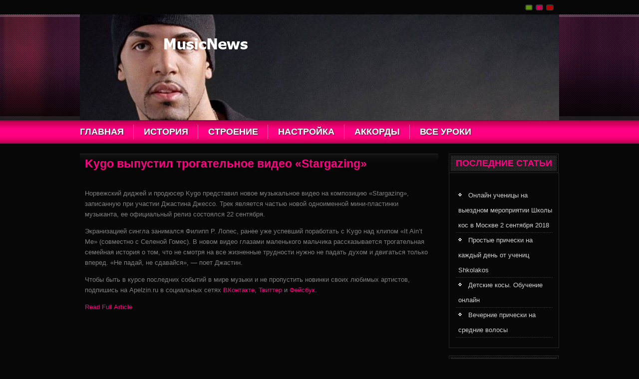

--- FILE ---
content_type: text/html; charset=utf-8
request_url: http://www.go2relax.ru/nowosti/3629-2017-09-28-19-56-10
body_size: 11886
content:
<!DOCTYPE html PUBLIC "-//W3C//DTD XHTML 1.0 Transitional//EN" "http://www.w3.org/TR/xhtml1/DTD/xhtml1-transitional.dtd">
<html xmlns="http://www.w3.org/1999/xhtml" xml:lang="ru-ru" lang="ru-ru">
<head>
<meta name="yandex-verification" content="b3214b4d62c2f6f7" />
  <base href="http://www.go2relax.ru/nowosti/3629-2017-09-28-19-56-10" />
  <meta http-equiv="content-type" content="text/html; charset=utf-8" />
  <meta name="robots" content="index, follow" />
  <meta name="keywords" content="" />
  <meta name="title" content="Kygo выпустил трогательное видео «Stargazing»" />
  <meta name="author" content="Administrator" />
  <meta name="description" content="" />
  <meta name="generator" content="Joomla! 1.5 - Open Source Content Management" />
  <title>Kygo выпустил трогательное видео «Stargazing»</title>
  <link href="/templates/zt_eleo/favicon.ico" rel="shortcut icon" type="image/x-icon" />
  <link rel="stylesheet" href="http://www.go2relax.ru/templates/zt_eleo/zt_menus/zt_splitmenu/zt.splitmenu.css" type="text/css" />
  <link rel="stylesheet" href="http://www.go2relax.ru/templates/system/css/system.css" type="text/css" />
  <link rel="stylesheet" href="http://www.go2relax.ru/templates/system/css/general.css" type="text/css" />
  <link rel="stylesheet" href="http://www.go2relax.ru/templates/zt_eleo/css/default.css" type="text/css" />
  <link rel="stylesheet" href="http://www.go2relax.ru/templates/zt_eleo/css/template.css" type="text/css" />
  <link rel="stylesheet" href="http://www.go2relax.ru/templates/zt_eleo/css/typo.css" type="text/css" />
  <script type="text/javascript" src="/media/system/js/mootools.js"></script>
  <script type="text/javascript" src="http://www.go2relax.ru/templates/zt_eleo/zt_menus/zt_splitmenu/zt.splitmenu.js"></script>
  <script type="text/javascript" src="http://www.go2relax.ru/templates/zt_eleo/js/zt.script.js"></script>

		<link rel="stylesheet" href="http://www.go2relax.ru/templates/zt_eleo/css/modules.css" type="text/css" />
	<link rel="stylesheet" href="http://www.go2relax.ru/templates/zt_eleo/css/css3.php?url=http://www.go2relax.ru/templates/zt_eleo/" type="text/css" />
	<script type="text/javascript">
		var baseurl = "http://www.go2relax.ru/";
		var ztpathcolor = 'http://www.go2relax.ru/templates/zt_eleo/css/colors/';
		var tmplurl = 'http://www.go2relax.ru/templates/zt_eleo/';
		var CurrentFontSize = parseInt('4');
	</script>
	<link href="http://www.go2relax.ru/templates/zt_eleo//css/colors/pink.css" rel="stylesheet" type="text/css" />
	<!--[if lte IE 6]>
	<link rel="stylesheet" href="http://www.go2relax.ru/templates/zt_eleo/css/ie6.css" type="text/css" />
	<script type="text/javascript" src="http://www.go2relax.ru/templates/zt_eleo/js/ie_png.js"></script>
	<script type="text/javascript">
	window.addEvent ('load', function() {
	   ie_png.fix('.png');
	});
	</script>
	<![endif]-->
	<!--[if lte IE 7]>
	<link rel="stylesheet" href="http://www.go2relax.ru/templates/zt_eleo/css/ie7.css" type="text/css" />
	<![endif]-->
</head>
<body id="bd" class="fs4   ltr">
<div id="zt-wrapper">
	<div id="zt-wrapper-inner">
		<!--Header-->
		<div id="zt-header">
			<div id="zt-header-top">				
				<div class="zt-wrapper">
											<div id="zt-menu-top" class="left">	
							 
 
						</div>
										
											<div id="zt-tool"  class="right">
	<img id="ztcolor1" src="http://www.go2relax.ru/templates/zt_eleo//images/color_1.png" alt="Default" title="Default" />
	<img id="ztcolor2" src="http://www.go2relax.ru/templates/zt_eleo//images/color_2.png" alt="Pink" title="Pink" />
	<img id="ztcolor3" src="http://www.go2relax.ru/templates/zt_eleo//images/color_3.png" alt="Red" title="Red" /></div>
														</div>
			</div>	
			<div id="zt-header-banner">				
				<div class="zt-wrapper">
					<div id="zt-header-banner-inner"  class="left">	
						<h1 id="zt-logo" class="left"><a class="png" href="http://www.go2relax.ru/" title="Go2Relax">
							<span>Go2Relax</span></a>
						</h1>
					</div>	
				</div>	
			</div>
			<div id="zt-mainmenu">				
				<div class="zt-wrapper">
					<div id="zt-mainmenu-inner-full" class="left">
												   <div class="menusys_split"><ul id="menusys_split"><li class="first-item "><a href="http://www.go2relax.ru/"  class=' item' id="menusys1" title="Главная"><span class="menusys_name">Главная</span></a></li><li class=" "><a href="/history"  class=' item' id="menusys5" title="История"><span class="menusys_name">История</span></a></li><li class=" "><a href="/str"  class=' item' id="menusys6" title="Строение"><span class="menusys_name">Строение</span></a></li><li class=" "><a href="/nsa"  class=' item' id="menusys7" title="Настройка"><span class="menusys_name">Настройка</span></a></li><li class=" "><a href="/akk"  class=' item' id="menusys8" title="Аккорды"><span class="menusys_name">Аккорды</span></a></li><li class="last-item"><a href="/all"  class=' item' id="menusys9" title="Все уроки"><span class="menusys_name">Все уроки</span></a></li></ul></div>											</div>
									</div>	
			</div>
						
		</div>	
		<!--#Header-->
		
		<!-- UserWapper1 -->
			
		<!-- #UserWapper1 -->
		
		<div id="zt-mainframe" class="clearfix  ">
			<div class="zt-wrapper">
				<div id="zt-mainframe-inner">
					<!-- CONTAINER -->
					<div id="zt-container" class="clearfix">
						<div id="zt-content">

							<div id="zt-content-inner"  class="zt-content-inner">
								<div id="zt-middle-inner">	
									<!--laster news-->
									
																																				<div id="zt-component" class="clearfix">
										
										
<div id="page">



<h2 class="contentheading">
		<a href="/nowosti/3629-2017-09-28-19-56-10" class="contentpagetitle">
		Kygo выпустил трогательное видео «Stargazing»</a>
	</h2>

<div class="page-inset">

<p class="buttonheading">
	</p>





<div class="postcontent" readability="11">&#13;
						<p><img class="aligncenter size-full wp-image-99164" data-src="http://www.apelzin.ru/wp-content/uploads/2017/09/kygo-from-the-back-sweater.jpg" alt="" width="960" height="640" srcset="http://www.apelzin.ru/wp-content/uploads/2017/09/kygo-from-the-back-sweater.jpg 960w, http://www.apelzin.ru/wp-content/uploads/2017/09/kygo-from-the-back-sweater-300x200.jpg 300w, http://www.apelzin.ru/wp-content/uploads/2017/09/kygo-from-the-back-sweater-635x423.jpg 635w" sizes="(max-width: 960px) 100vw, 960px"/></p>
<p>Норвежский диджей и продюсер Kygo представил новое музыкальное видео на композицию «Stargazing», записанную при участии Джастина Джессо. Трек является частью новой одноименной мини-пластинки музыканта, ее официальный релиз состоялся 22 сентября.</p>
<p/>
<p>Экранизацией сингла занимался Филипп Р. Лопес, ранее уже успевший поработать с Kygo над клипом «It Ain’t Me» (совместно с Селеной Гомес). В новом видео глазами маленького мальчика рассказывается трогательная семейная история о том, что не смотря на все жизненные трудности нужно не падать духом и двигаться только вперед. «Не падай, не сдавайся», — поет Джастин.</p>
					<p><noindex>Чтобы быть в курсе последних событий в мире музыки и не пропустить новинки своих любимых артистов, подпишись на Apelzin.ru в социальных сетях <a href="http://vk.com/apelzin" rel="nofollow">ВКонтакте</a>, <a href="http://www.twitter.com/apelzin" rel="nofollow">Твиттер</a> и <a href="http://www.facebook.com/apelzin" rel="nofollow">Фейсбук</a>.</noindex></p>&#13;
					</div><p><a href='http://www.apelzin.ru/news/kygo_stargazing.html' target='_blank'> Read Full Article</a></p>
</div>
</div>

									</div>
									<!-- UserWapper2 -->
										
									<!-- #UserWapper2 -->
									<!-- #Wapper News -->
																		<!-- #Wapper News -->
								</div>
							</div>
														<div id="zt-right">
								<div id="zt-right-inner">
								
																		
											<div class="moduletable">
			<div class="ztmodule">
									<h3 class="moduletitle"><span>Последние статьи</span></h3>
								<div class="modulecontent">
					<ul class="latestnews">
	<li><a href="/nowosti/3834-nlyn-uchnitsi-n-vizdnm-mpiyatii-shkli-k-v-kv-2-ntyabya-2018">Онлайн ученицы на выездном мероприятии Школы кос в Москве 2 сентября 2018</a></li>
	<li><a href="/nowosti/3828-pti-pichki-n-kzhdiy-dn-t-uchnits-shkolakos">Простые прически на каждый день от учениц Shkolakos</a></li>
	<li><a href="/nowosti/3829-dtki-ki-buchni-nlyn">Детские косы. Обучение онлайн</a></li>
	<li><a href="/nowosti/3830-vchni-pichki-n-dni-vli">Вечерние прически на средние волосы</a></li>
</ul>				</div>
			</div>
		</div>
			<div class="moduletable">
			<div class="ztmodule">
									<h3 class="moduletitle"><span>Новости</span></h3>
								<div class="modulecontent">
					<ul class="menu"><li id="current" class="active item4 first"><a href="/nowosti"><span>Новости</span></a></li><li class="item2"><a href="/zapadmuson"><span>Новости западной музыки</span></a></li><li class="item3 last"><a href="/russianmusic"><span>Новости отечественной музыки</span></a></li></ul>				</div>
			</div>
		</div>
	
								</div>
							</div>
													</div>
					</div>
					<!-- END CONTAINER -->	
				</div>
			</div>
		</div>
		
		<!-- UserWapper3 -->
			
		<!-- #UserWapper3 -->
		
		<!-- UserWapper4 -->
			
		<!-- #UserWapper4 -->
		
		<!-- footer -->
		<div id="zt-footer" class="clearfix">
			<div class="zt-wrapper">
				<div id="zt-footer-inner">
					<div id="zt-footer-left" class="left">	
											</div>
						
				</div>
			</div>	
		</div>		
		<!-- #footer -->
		
	</div>
</div>		

<script data-ad-client="ca-pub-9781127271512752" async src="https://pagead2.googlesyndication.com/pagead/js/adsbygoogle.js"></script>
</body>
</html><!-- Yandex.Metrika counter -->
<script type="text/javascript">
    (function (d, w, c) {
        (w[c] = w[c] || []).push(function() {
            try {
                w.yaCounter43558469 = new Ya.Metrika({
                    id:43558469,
                    clickmap:true,
                    trackLinks:true,
                    accurateTrackBounce:true
                });
            } catch(e) { }
        });

        var n = d.getElementsByTagName("script")[0],
            s = d.createElement("script"),
            f = function () { n.parentNode.insertBefore(s, n); };
        s.type = "text/javascript";
        s.async = true;
        s.src = "https://mc.yandex.ru/metrika/watch.js";

        if (w.opera == "[object Opera]") {
            d.addEventListener("DOMContentLoaded", f, false);
        } else { f(); }
    })(document, window, "yandex_metrika_callbacks");
</script>
<noscript><div><img src="https://mc.yandex.ru/watch/43558469" style="position:absolute; left:-9999px;" alt="" /></div></noscript>
<!-- /Yandex.Metrika counter -->

--- FILE ---
content_type: text/html; charset=utf-8
request_url: https://www.google.com/recaptcha/api2/aframe
body_size: 268
content:
<!DOCTYPE HTML><html><head><meta http-equiv="content-type" content="text/html; charset=UTF-8"></head><body><script nonce="TbU3ba1pk4Z0lNpMpDGEAQ">/** Anti-fraud and anti-abuse applications only. See google.com/recaptcha */ try{var clients={'sodar':'https://pagead2.googlesyndication.com/pagead/sodar?'};window.addEventListener("message",function(a){try{if(a.source===window.parent){var b=JSON.parse(a.data);var c=clients[b['id']];if(c){var d=document.createElement('img');d.src=c+b['params']+'&rc='+(localStorage.getItem("rc::a")?sessionStorage.getItem("rc::b"):"");window.document.body.appendChild(d);sessionStorage.setItem("rc::e",parseInt(sessionStorage.getItem("rc::e")||0)+1);localStorage.setItem("rc::h",'1768640571026');}}}catch(b){}});window.parent.postMessage("_grecaptcha_ready", "*");}catch(b){}</script></body></html>

--- FILE ---
content_type: text/css
request_url: http://www.go2relax.ru/templates/zt_eleo/css/default.css
body_size: 12584
content:
/*------------------------------------------------------------------------
* ZT Template 1.5
* ------------------------------------------------------------------------
* Copyright (c) 2008-2011 ZooTemplate. All Rights Reserved.
* @license - Copyrighted Commercial Software
* Author: ZooTemplate
* Websites:  http://www.zootemplate.com
-------------------------------------------------------------------------*/

/* COMMON STYLE
--------------------------------------------------------- */
html, body, form {
	margin: 0;
	padding: 0;
}
body {
	background: #FFFFFF;
	font-family: Arial, Tahoma, Helvetica, sans-serif;
	font-size: 100%;
	line-height: 18px;
}
body.contentpane {
	color: #000000;
	background: #FFFFFF;
	font-size: 100%;
	line-height: 1.3em;
	margin: 0;
	margin: 1em 2em;
	width: auto; /* Printable Page */
}
.contentpane .button {
	display: inline;
	height: 25px;
	padding: 0 10px;
}

/* Small text */
small, .small, .smalldark, .article-meta, .modifydate, .img_caption p, .site-slogan {
	font-size: 92%;
}
/*article image*/

.img_caption.left, .img_caption.right {
	margin-top: 3px;
	margin-right: 1em;
}

img.img_caption  {
	margin-right: 20px;
	float: left;
	border: 3px solid #c1c1c1;
	
}
div.img_caption {
	float: left;
	*margin: 0 5px 0 5px;
}
.img_caption p {
	background: url(../images/shadow-bg.gif) no-repeat right top;
	padding-top: 5px;
	margin-top: 0px;
}

img.caption {
	float: left;
	padding: 4px;
	margin-right:10px;
	background: #070707;
	border: solid 1px #282828;
}
img.personal 
{
	margin-right: 15px;
	float: leFt;
	background: #e9e9e9;
	padding: 3px;
	overflow: hidden;
}
a.img_hover img 
{
	margin-right: 15px;
	float: leFt;
	background: #e9e9e9;
	padding: 3px;
	overflow: hidden;
}
a.img_hover:hover img 
{
	padding: 3px;
	background: #a7a7a7;

}
img.browseProductImage {
	border: 1px solid #e9e9e9;
	padding: 3px;
}
a {
	outline: none;
	color: #74A714;
	text-decoration: none;
}
a:hover,
a:active,
a:focus {
	text-decoration: underline;
	background: none;
	color:#8CD700;
}
.shadow img {
	padding: 1px;
	border: 1px solid #CCCCCC;	
}

.shadow {
	float: left;
	margin-right: 10px;
	padding-bottom: 3px;
}

/* Heading */
h1 {font-size: 200%;}
h2 {font-size: 170%;}
h3 {font-size: 140%;}
h4 {font-size: 120%;}

p, pre, blockquote, ul, ol, h1, h2, h3, h4, h5, h6 {
	margin: 1em 0;
	padding: 0;
	
}
ul {
	list-style: none;
}
.tool-tip {
	background: #f3f3f3;
	border: 1px solid #b9b9b9;
	padding: 10px;
	border-radius: 5px;
	-moz-border-radius: 5px;
	-webkit-border-radius: 5px;
}
ul li {
	padding-left: 15px;
	background: url(../images/zt_eleo_arrow_news.png) no-repeat 2px 6px;
}

ul li a{
	color: #D2D2D2;
}


ul.list {
	margin: 0;
}
ul.list li {
	padding: 5px 0 5px 0;
	background: none;
	border-bottom: 1px solid #EAEAEA;
}
ul.list li a {
	color: #444;
	font-weight: bold;
}
ol li {
	margin-left: 21px;
}
th {
	font-weight: bold;
	padding: 8px;
	text-align: left;
}

fieldset {
	border: none;
	padding: 10px 0px !important;
}
fieldset a {
	font-weight: bold;
}
fieldset.input {
	padding: 0 15px;
	background: none;
}
legend {
	font-weight: bold;
}

td, th, div {
	font-size: 100%;
}

/* FORM
--------------------------------------------------------- */
form {
	margin: 0;
	padding: 0;
}

input, select, textarea, .inputbox, .button {
	font-family: Arial, Helvetica, sans-serif;
	font-size: 100%;
	border: 0px;
}
.inputbox {
	margin: 0 0 5px 0;
	padding: 5px 8px;
	color: #ffffff;
	font-weight:bold;
	background:#5A5A5A;
}
#zt-right .inputbox {
	width: 170px;
}
.button,
.button2:hover {
	margin: 3px;
	padding: 1px 5px 2px;
	height: 25px;
	color: #FFF;
	cursor: pointer;
	font-size: 100%;
	border: none;
	font-weight: bold;
	text-transform: uppercase;
	border: solid 1px #74a714;
	background:#74a714;
}
.button:hover,
.button2 {
	border: solid 1px #A8A8A8;
	background:#B8B8B8;
}
/* JOOMLA STYLE
--------------------------------------------------------- */
/* Article Layout */
.leading {
	width: 100%;
	padding-bottom: 10px;
	
}
.leading_separator {
	display: block;
	margin: 1px 0;
	height: 2px;
	overflow: hidden;
	width: 100%;
}
.article_column {
	float: left;
	margin: 0 !important;
	padding: 0 !important;
	overflow: hidden;
}
.article_separator {
	clear: both;
	margin: 0;
	display: none;
}
.row_separator {
	display: block;
	clear: both;
	height: 2px;
}
.article_row {
	margin-bottom: 10px;
	width: 100%;
	float: left;
	
}
.column1.cols1 {
	float: none;
}
.column2.cols2 {
	
}
.column3.cols3 {
	float: right;
}
.column4.cols4 {
	float: right;
}
.column5.cols5 {
	float: right;
}
.column1.cols2 .article_column_pad,
.column1.cols3 .article_column_pad,
.column2.cols3 .article_column_pad,
.column1.cols4 .article_column_pad,
.column2.cols4 .article_column_pad,
.column3.cols4 .article_column_pad,
.column1.cols5 .article_column_pad,
.column2.cols5 .article_column_pad,
.column3.cols5 .article_column_pad,
.column4.cols5 .article_column_pad {
}
.article_column_pad {
	
	padding: 5px ;
	overflow: hidden;
}
p.iteminfo {
	line-height: 1em;
	margin: 0;
	
}
.article_row p.iteminfo {
	line-height: 1em;
	margin: 0 -10px 5px;
	padding: 10px;
}
.articleinfo {
	margin: 0.5em 0;
}
/* Category Table layout */
.filter {
	float: left;
	margin: 0;
	padding: 0;
}
.display {
	float: right;
	margin: 10px 0 0;
	text-align: right;
}
/**/
table.category,
table.weblinks,
table.newsfeeds {
	border: 1px solid #383838;
	width: 100%;
	clear:both;
	font-size:1em;
	margin:20px 0;
}
table.category {
	border: 1px solid #cfcfcf;
	width: auto;
	margin:10px 0;
}
table.category td {
	padding: 4px 4px !important;
	background: #f4f6f1;
}
table.category td.last {
	padding: 0px 4px 0px 0px !important;
}
table.newsfeeds th, table.weblinks th, table.category th {
	color: #444;
	background: #dedede;
	padding: 8px 5px 8px 5px;
}
table.newsfeeds td, table.weblinks td, table.category td {
	padding:5px;
}
/* content tables */
.sectiontableheader {
	padding: 4px 8px;
	font-weight: bold;
}
.sectiontableheader a,
.sectiontableheader a:hover,
.sectiontableheader a:active,
.sectiontableheader a:focus {
	color: #444;
}
tr.sectiontableentry0 td,
tr.sectiontableentry1 td,
tr.sectiontableentry2 td {
	padding: 8px;
}
tr.sectiontableentry2 td {
	background: #efefef;
}
td.sectiontableentry0,
td.sectiontableentry1,
td.sectiontableentry2 {
	padding: 4px;
}
table.contentpane {
	border: none;
	background:none;
	border:0px solid #383838;
	width: 100%;
}
table.contentpaneopen {
	border: none;
	border-collapse: collapse;
	border-spacing: 0;
}
table.contenttoc {
	margin: 0 0 10px 10px;
	padding: 0;
	width: 30%;
	float: right;
}
table.contenttoc td {
	background: url(../images/bullet-list.gif) no-repeat 5px 8px;
	padding: 1px 5px 1px 15px;
}
table.contenttoc th {
	border-bottom: 1px solid #CCCCCC;
	padding: 0 0 3px;
	text-indent: 5px;
}
table.poll {
	border-collapse: collapse;
	padding: 0;
	width: 100%;
}
table.pollstableborder {
	border: none;
	padding: 0;
	text-align: left;
	width: 100%;
}
table.pollstableborder img {
	vertical-align: baseline;
}

table.pollstableborder td {
	border-collapse: collapse;
	border-spacing: 0;
	padding: 4px !important;
	background: none;
}
table.pollstableborder tr.sectiontableentry1 td {
	background: #EEEEEE;
}

table.searchintro {
	padding: 10px 0;
	width: 100%;
}
table.searchintro td {
	padding: 5px!important;
}
.blog_more {
	margin: 0;
	padding: 10px 0 0;
}
.blog_more strong {
	display: block;
	margin: 0 0 5px;
	text-transform: uppercase;
}
.blog_more ul {
	margin: 0;
	padding: 0;
}
.blog_more ul li {
	margin: 0;
	padding: 0 0 0 21px;
}
.category {
	font-weight: normal;
}

.contentdescription {
	/*padding-bottom: 30px;*/
}
table.blog .contentheading {
	font-size: 1.4em;
}
td.contentheading {
	line-height: 28px;
}
a.contentpagetitle,
a.contentpagetitle:hover,
a.contentpagetitle:active,
a.contentpagetitle:focus {
}
a.readon {
	margin: 3px;
	padding: 0px 5px 0px;
	line-height:25px;
	height: 25px;
	color: #FFF;
	cursor: pointer;
	font-size: 100%;
	border: none;
	font-weight: bold;
	text-transform: uppercase;
	border: solid 1px #74a714;
	background:#74a714;
	float:right;
}
a.readon:hover,
a.readon:focus,
a.readon:active {
	border: solid 1px #A8A8A8;
	background:#B8B8B8;
	color:#ffffff;
	text-decoration:none;
}
table.contentpaneopen td, table.contentpane td {
	padding-left:15px; 
}
table.contentpaneopen, table.contentpane, table.blog {
	width: 100%;
}
div.moduletable {
	padding: 0;
}
ul.pagination {
	color: #3B5468;
	overflow: hidden;
	clear: both;
	margin: 10px auto;
	padding: 10px 0;
	text-align: center;
	list-style: none;
}
ul.pagination li {
	margin: 10px 2px;
	padding: 0;
	/*float: left;*/
	display: inline;
	
	
}
ul.pagination li span {
	display: inline-block;
	background: #eaeaea;
	color: #323232;
	
}
ul.pagination li span span {
	padding: 2px 10px 2px 10px;
	display: inline-block;
	border: 1px solid #b3b2b2;
	
}
ul.pagination a {
	padding: 0;
	text-decoration: none;
	color: #fff;
	font-weight: bold;
}
ul.pagination a:hover span span,
ul.pagination a:active span span,
ul.pagination a:focus span span {
	color: #000;
	background: #f5f5f5; 
	border: 1px solid #959595;
}
.counter {
	text-align: center;
	margin: 0.5em auto;
	width: 107px;
	background: #cacaca;
	color: #323232;
	border:1px solid #b3b2b2;
}
.pagenavbar {
	background: url(../images/icon-pages.gif) no-repeat center left;
	font-weight: bold;
	padding-left: 14px;
}
.pagenavcounter {
	background: url(../images/icon-pages.gif) no-repeat 0 11px;
	font-weight: bold;
	padding: 8px 14px 0 14px;
}
.smalldark {
	text-align: left;
}
div.syndicate div {
	text-align: center;
}
/* META
--------------------------------------------------------- */
.article-toolswrap {
	display: block;
	margin: 0 0 10px;
	padding: 0;
	position: relative;
}
.article-tools {
	display: block;
	padding: 0 10px 0 0;
}
.article-meta {
	width: 70%;
	float: left;
	color: #3B5468;
}
.createdby {
	font-size: 0.9em;
}

.createdate {
	font-size: 0.9em;
}
.modifydate {
	width: 100%;
	margin: 0 5px 0px 0;
}
.article-section {
	padding-left: 6px;
	margin-left: 5px;
}

.article-section a {
	color: #3B5468;
}
.article-category a {
	color: #3B5468;
}
.buttonheading img {
	margin: 3px 0 0 3px !important;
	padding: 0 !important;
	border: 0 !important;
	float: right;
	background: none !important;
}
p.buttonheading {
	text-align:right;
	margin: 0;
}

p.buttonheading a:hover {
	background:none !important;
	color:#000 !important;
}
p.buttonheading a:active,p.buttonheading a:focus {
	color:#000;
}
ul#mainlevel,
ul.menu,
ul.latestnews,
ul.mostread {
	padding-left: 0; 
	width:100%;
	float:left;
	margin:20px 0px 10px 0px;
}
ul#mainlevel li, 
ul.menu li, 
ul.latestnews li, 
ul.mostread li {
  background: url("../images/zt_eleo_hr_list_news.png") repeat-x scroll left bottom transparent;
  border-bottom: medium none;
  float: left;
  line-height: 30px;
  margin:  0px 0px 0px 3px;
  padding: 0 0 0 5px;
  width: 95%;
  cursor:pointer;
}
ul#mainlevel li a,
ul.menu li a,
ul.latestnews li a,
ul.mostread li a{
    padding: 0px 0px 0px 20px;
	background:url('../images/zt_eleo_arrow_news.png') no-repeat left 3px;
}
ul#mainlevel li a:hover,
ul.menu li a:hover,
ul.latestnews li a:hover,
ul.mostread li a:hover{
	background:url('../images/zt_eleo_arrow_news_hover.png') no-repeat left 3px;
	color:#75b204 !important;
	text-decoration:none;
}
ul#mainlevel li:hover, 
ul.menu li:hover, 
ul.latestnews li:hover, 
ul.mostread li:hover {
	color:#75b204;
	background:url("../images/zt_eleo_hr_list_news.png") repeat-x left bottom;
}




.inputboxquantity {
	border:1px solid #DEDEDE;
	margin:-4px 0 0;
	padding:3px;
}
hr {
	background: #e8e8e8;
	border: 0px;
	border-bottom: 1px solid #e8e8e8;
}
.sectiontableheader {
	background: #f4f4f4;
}
h3.zt-category-h3 {
	height: 35px;
	float: left;
}
.register_form {
}
.register_form div {
	margin: 0 0 5px 0;
	clear: both;
	overflow: hidden;
}
.register_form label {
	width: 200px;
	float: left;
}
.register_form .inputbox {
}

--- FILE ---
content_type: text/css
request_url: http://www.go2relax.ru/templates/zt_eleo/css/template.css
body_size: 18670
content:
/*------------------------------------------------------------------------
* ZT Template 1.5
* ------------------------------------------------------------------------
* Copyright (c) 2008-2011 ZooTemplate. All Rights Reserved.
* @license - Copyrighted Commercial Software
* Author: ZooTemplate
* Websites:  http://www.zootemplate.com
-------------------------------------------------------------------------*/

/* COMMON STYLE
--------------------------------------------------------- */
html, body, form, fieldset {margin: 0;padding: 0;}
body {line-height: 21px;font-family: Arial;}
body#bd {color: #808080;background: #070707;}
body.fs1 {font-size: 10px;}
body.fs2 {font-size: 11px;}
body.fs3 {font-size: 12px;}
body.fs4 {font-size: 13px;}
body.fs5 {font-size: 14px;}
body.fs6 {font-size: 15px;}

h1.componentheading,
.componentheading {
	margin: 0 0 12px 0;
	font-size: 200%;
	color: #d2d2d2;
}
h2.contentheading,
.contentheading {
	margin: 0 0 25px 0;
	font-size: 180%;
	color: #d2d2d2;
	/*border-bottom:1px solid #cbc9c9;*/
}

/* Clearfix */
.clearfix {
	clear: both;
}

#zt-wrapper {
	margin: 0 auto;
	padding: 0;
	width: 100%;
}

#zt-wrapper-inner {
	padding: 0;
	overflow: hidden;
	margin:0 auto;
}

.zt-wrapper {
	width: 960px;
	margin: 0 auto;
}


.zt-wrapper-inner {
	padding: 0 10px;
}

#zt-userwrap1,
#zt-userwrap2,
#zt-userwrap3,
#zt-userwrap4,
#zt-userwrap5,
#zt-userwrap6,
#zt-userwrap7 {
	width: 100%;
	clear: both;
}

#zt-userwrap1-inner,
#zt-userwrap2-inner,
#zt-userwrap3-inner,
#zt-userwrap4-inner,
#zt-userwrap5-inner,
#zt-userwrap6-inner,
#zt-userwrap7-inner {
	padding: 0px ;
	overflow: hidden;
}

.left{
	float:left;
}
.right{
	float:right;
}


div.moduletable,
div.moduletable_menu,
div.moduletable_text,
div.module,
div.module_menu,
div.module_text {
	clear: both;
	margin:0px 0px 15px 0px;
	position: relative;
	overflow: hidden;
}

div.modulecontent {
	padding: 0;
	
}

.homepage #zt-component{
	display:none;
}

#zt-right-inner h3.moduletitle {
    
    width: 96%;
}	
#zt-right-inner .modulecontent {
	padding: 0;
	border:1px solid #28282a;
	border-top:0;
	width:90%;
	float:left;
	padding:10px;
	
}	
#zt-left-inner .modulecontent {
	padding: 0;
	border:1px solid #28282a;
	border-top:0;
	width:89%;
	float:left;
	padding:10px;
	
}
.latestnewsright ul{margin:10px 0px 0px 0px}
.latestnewsright .modulecontent {
	padding:0 !important;
	width:99% !important;
}

h3.moduletitle{
	background:#0A0A0A;
    border: 1px solid #28282A;
    float: left;
    height: auto;
    margin: 0;
    padding: 3px;
    width: 96%;
}
h3.moduletitle span{
	background: url("../images/zt_eleo_bg_module_title.png") repeat scroll left top transparent;
    color: #8CD700;
    float: left;
    height: auto;
    padding: 5px 0px;
    text-transform: uppercase;
    width: 100%;
	text-indent:10px;
}
.title2 h3.moduletitle{
	background: url("../images/zt_eleo_bg_title2.png") repeat left top;
	border:0;
    float: left;
    height: auto;
    margin: 0;
    padding: 3px;
    width: 98.9%;
}
.title2 h3.moduletitle span{
	background:0;
    color: #8CD700;
    float: left;
    height: auto;
	padding: 5px 0px;
    text-transform: uppercase;
    width: 100%;
	text-indent:10px;
}
.title3 h3.moduletitle{
	background: none;
	border:0;
    float: left;
    height: auto;
    margin: 0;
    padding: 0;
    width: 100%;
}
.title3 h3.moduletitle span{
	background:0;
    color: #5a5a5a;
    float: left;
    height: auto;
    padding:0;
    text-transform: uppercase;
    width: 100%;
	text-indent:0;
}




/*container with right*/
#zt-container{
	width:100%;
}

#zt-right{
	width:23%;
	float:right;
}

#zt-left{
	width:23%;
	float:left;
}

#zt-content{
	width:100%;
	float:left;
	margin:20px 0px 20px 0px;
}

#zt-content-inner{
	width:77%;
	float:left;
}

#zt-content-inner #zt-middle-inner{
	padding:0px 20px 0px 0px;
}

#zt-container-full #zt-content-inner{
	width:100%;
	float:left;
}

#zt-container-full #zt-content-inner #zt-middle-inner{
	padding:0;
}

#zt-container-right #zt-content-inner{
	width:77%;
	float:left;
}

#zt-container-right #zt-content-inner #zt-middle-inner{
	padding:0;
	padding-right:20px;
}

#zt-container-right #zt-right{
	width:23%;
	float:right;
}

#zt-container-left #zt-content-inner{
	width:77%;
	float:left;
}

#zt-container-left #zt-content-inner #zt-middle-inner{
	padding-left:20px;
}

#zt-container-left #zt-left{
	width:23%;
	float:left;
	padding:0;
}


#zt-component{
	background: url("../images/zt_eleo_bg_title2.png") repeat-x left top;
	border:0;
    float: left;
    height: auto;
    margin: 0;
    padding: 10px;
    width: 97%;
}

/*****HEADER*****/
#zt-header{
	width:100%;
}

#zt-header-top{
	width:100%;
	height:auto;
	overflow:hidden;
}
#zt-header-top p{
	margin:0;
}
/*menu Top*/
#zt-header-top #zt-menu-top{
	width:50%;
	height:auto;
	margin:5px 0px 5px 0px;
}
#zt-menu-top ul{
	width:100%;
	height:auto;
	padding:0;
	margin:0;
}
#zt-menu-top ul li{
	float:left;
	padding:0;
	width:auto;
	line-height:18px;
	background: url("../images/zt_eleo_hr_top_menu.png") no-repeat right 5px;
}
#zt-menu-top ul li.last{
	background:0;
}
#zt-menu-top ul li a{
	background:0;
	padding:0px 15px 0px 15px;
}
#zt-menu-top ul li.first a{
	padding-left:0;
}

/*zt-tool*/
#zt-tool{
	height:auto;
	width:7%;
	text-align:right;
	margin:8px 10px 0px 0px;
}
#zt-tool img{
	cursor:pointer;
}


/*Time Top*/
#zt-time-top{
	height:auto;
	width:20%;
	margin:4px 0px 0px 0px;
	text-align:right;
}

/*banner*/
#zt-header-banner{
	height:212px;
	background: url("../images/zt_eleo_bg_banner.png") repeat-x top left;
}
#zt-header-banner #zt-header-banner-inner{
	height:212px;
	width:100%;
	background: url("../images/zt_eleo_bg_banner_inner.png") no-repeat top left;
}

#zt-logo{
	width:180px;
	height:65px;
	margin:25px 0px 0px 167px;
	background:url('../images/zt_eleo_logo.png') top left no-repeat;
}
#zt-logo a{
	width:180px;
	height:65px;
	display:block;
}
#zt-logo span{
	display:none;
}

/*Main Menu*/
#zt-mainmenu{
	height:47px;
	background:url('../images/zt_eleo_bg_main_menu.png') top left repeat-x;
}
#zt-mainmenu-inner{
	width:735px;
	height:47px;
	
}
#zt-mainmenu-inner-full{
	width:100%;
	height:47px;
	
}
#zt-mainmenu-split{
	height:30px;
	width:100%;
	background:url('../images/zt_eleo_bg_split_menu.png') top left repeat;
}

#split{
	width:100%;
	line-height:30px;
}
.more-split{
	color:#8cd700;
	width:4%;
}
/*search*/
#zt-search{
	margin:5px 0px 0px 0px;
	width:224px;
	background:url('../images/zt_eleo_bg_search.png') top left no-repeat;
}
#zt-search .inputbox{
	margin:7px 0 0px 5px;
	color: #808080;
	background:#fbfbfb;
}
.button-search{
	width:40px;
	height:32px;
	cursor:pointer;
	float:right;
	margin:3px 0px 0px 0px;
	background:url('../images/zt_eleo_btn_search.png') top right no-repeat;
}

/*zt-laster-news*/
#zt-laster-news{
	width: 30%;
} 
.latest-news{
	padding:0;
	width:100%;
	height:auto;
	color:#808080;
	margin:0;
}
.latest-news li{
	padding:0;
	width:100%;
	height:auto;
	padding:15px 0px 15px 0px;
	background:url('../images/zt_eleo_bg_lastest_news.png') bottom right repeat-x;
	
}
.latest-news a{
	color:#d2d2d2;
}
.latest-news a.readone{
	width:100%;
	height:auto;
	float:left;
	font-size:90%;
	text-transform:uppercase;
	color:#7cae15 !important;
	
}

.latest-news li .item{
	width:100%;
	height:auto;
}
.latest-news li .item:hover a{
	color:#83C901 !important;
}

.latest-news li .item .image{
	width:42%;
}
.latest-news li .item .info{
	width:58%;
}
.latest-news li .item .info h4{
	margin: 3px 0;
}

#zt-laster-news-right img.caption {
  background: none;
  border: 1px solid #282828;
  float: left;
  padding: 0;
}
#zt-laster-news-right .latest-news li {
	padding:8px 0;
}

/*ADVERTISEMENT*/
.advertisement .modulecontent{
	width:96% !important;
	padding:5px !important;
	border:0  !important;
}
.advertisement{
	width:100%;
	height:100%;
	background:#242424;
	float:left;

}
.advertisement .title{
	width:100%;
	height:auto;
	float:left;
	letter-spacing:3px !important;
	text-transform:uppercase;
	text-align:center;
}
.advertisement .images{
	width:100%;
	height:auto;
	float:left;
	margin-top:5px;
	text-align:center;
}
/*zt-slideshow*/
#zt-slideshow{
	width:66%;
	height:395px;
	padding:5px 5px 0px 5px;
	background:#242424;
}

#zt-slideshow .jv_but_pre{
	background:url(../images/zt_eleo_arrow_slide_pre.png) no-repeat right center !important;
	left:0;
	height:22px  !important;
	width:12px  !important;
	top:auto !important;
	bottom:25px !important;
	margin-left:10px;
	z-index:1000000;
}
#zt-slideshow .jv_but_next{
	background:url(../images/zt_eleo_arrow_slide_next.png) no-repeat left center  !important;
	right:0;
	height:22px !important;
	width:12px  !important;
	margin-right:10px;
	top:auto !important;
	bottom:25px !important;
	z-index:1000000;
}

#zt-slideshow .jv_slide7_des_item {
    padding: 0 20px;
    width: 430px !important;
}
#zt-slideshow .jv_slide7_des_item h3.title {
    margin: 5px 10px 0 10px !important;
}
#zt-slideshow .jv_slide7_des_item p {
    margin: 0 10px 0 10px !important;
}





/*Album*/
#zt-album{
	width:100%;
	float:left;
	height:auto;
	position:relative;
	margin:20px 0px 0px 0px;
	background:#070707;
}
#zt-album .moduletable {
	margin:0;
}

#zt-album .modulecontent{
	width:100%;
	float:left;
	margin:0px 0px 0px 10px;
}
.jvcarousel-pagi{
	position:absolute;
	top:0;
	right:10px;
}
.jvcarousel-pagi span.pre {
    background: url("../images/zt_eleo_pre.png") no-repeat scroll 0 0 transparent;
}
.jvcarousel-pagi span.next {
    background: url("../images/zt_eleo_next.png") no-repeat scroll 0 0 transparent;
}
.jvcarousel-pagi span.next, 
.jvcarousel-pagi span.pre {
    cursor: pointer;
    float: left;
    font-size: 11px;
    line-height: 24px;
    margin: 0;
    text-indent: -999em;
    width: 27px;
}

.jvcarousel-pagi .handles .handles_item {
  background: url("../images/zt_eleo_bg_module_title.png") repeat left top;
  color: #FFFFFF;
  cursor: pointer;
  float: left;
  font-size: 120%;
  height: 20px;
  font-weight:bold;
  line-height: 20px;
  margin: 2px 2px 0px 0px;
  overflow: hidden;
  text-align: center;
  width: 20px;
}


.jvcarousel-pagi .handles .handles_item.active{
	color: #74A714;
	text-decoration:underline;
}


/*Col Right*/
#zt-rightcol1 {
	border-right:1px solid #28282a;
	padding:0px 4px 0px 0px;
	margin-bottom:34px;
}
#zt-rightcol2 {
	margin-bottom:34px;
}

.zt-col .modulecontent {
	border:0 !important;
	padding:0 !important;
	width:100%  !important;
	
}

#zt-rightcol1 h3.moduletitle,
#zt-rightcol2 h3.moduletitle {
	width:92% !important;
}
#zt-rightcol1 h3.moduletitle span,
#zt-rightcol2 h3.moduletitle span {
	padding:10px 0px 10px 10px;
	text-indent:0;
	width:90%;
}
.zt-col .latest-news li .item .info {
	width:100%;
}
.zt-col .moduletable{
	margin:0;
}



/*userwrap1*/
#zt-userwrap1{
	border: 0 none;
	float: left;
	height: auto;
	margin: 0;
	width: 100%;
}
#zt-userwrap1-inner{
	width:100%;
	float:left;
	padding:20px 0px 20px 0px;
}
#zt-userwrap1-inner .zt-box-right .zt-box-inside{
	padding:0px 0px 0px 10px;
}
#zt-userwrap1-inner .zt-box-left .zt-box-inside{
	padding:0px 10px 0px 0px;
}
#zt-userwrap1-inner .zt-box-center .zt-box-inside{
	padding:0px 10px 0px 10px ;
}







/*userwrap2*/
#zt-userwrap2{
	border: 0 none;
	float: left;
	height: auto;
	margin: 8px 0px 0px 0px;
	padding: 3px;
	/*background: url("../images/zt_eleo_bg_title2.png") repeat-x left top;*/
	width: 98.9%;
}
#zt-userwrap2-inner{
	float:left;
	padding:0px 0px 20px 0px;
}



#zt-userwrap2-inner .latest-news li {
	padding:0;
	background:0;
}
#zt-userwrap2-inner .modulecontent{
	width:100% !important;
	float:left;
	margin:20px 0px 20px 0px;
}
#zt-userwrap2-inner .caption{
	border:1px solid #28282a;
	padding:0;
}

#zt-userwrap2-inner .latestnews{
	width:100%;
	height:auto;
	color:#d2d2d2;
	font-size:110%;
	float:left;
	margin:5px 0px 0px 0px;
}

#zt-userwrap2-inner .latestnewsdate{
	width:100%;
	height:auto;
	color:#393939;
	float:left;
	margin:0;
}
#zt-userwrap2-inner .latestdes{
	width:100%;
	height:auto;
	color:#5c5c5c;
	font-size:100%;
	float:left;
	margin:0px;
}
#zt-userwrap2-inner .readone{
	width:100%;
	height:auto;
	color:#8cd700;
	font-size:90%;
	float:left;
	margin:0px;
}



#zt-userwrap2-inner .zt-box-inside{
	margin:0px 7px 0px 0px;
}
#zt-userwrap2-inner .list_news{
	width:100%;
	height:auto;
	float:left;
	padding:0;
	margin:0;
}
#zt-userwrap2-inner .list_news li{
	width:100%;
	height:auto;
	float:left;
	padding:8px;
	margin:0px 0px 3px 0px;
	background:#0d0d0d;
}
#zt-userwrap2-inner .list_news li .info{
	width:100%;
}
#zt-userwrap2-inner .list_news li .item{
	width:100%;
	height:auto;
	border:0;
	padding:0;
}
#zt-userwrap2-inner .list_news li .title{
	margin:0;
	width:100%;
	float:left;
}
#zt-userwrap2-inner .list_news li .des{
	margin:0;
	width:100%;
	float:left;
}

#zt-userwrap2-inner .list_news li:hover{
	background:#151515;
}
#zt-userwrap2-inner .list_news li:hover a{
	color:#83c901;
}
#zt-userwrap2-inner a:hover{
	color:#83c901;
}

/*userwrap1*/
#zt-userwrap3{
	border: 0 none;
	float: left;
	height: auto;
	margin: 0;
	width: 100%;
}
#zt-userwrap3-inner {
	float:left;
	background: url("../images/zt_eleo_bg_title2.png") repeat-x left top;
	padding:20px 0px 20px 0px;
}

#zt-userwrap3-inner .zt-box-right .zt-box-inside{
	padding:0px 0px 0px 10px;
}
#zt-userwrap3-inner .zt-box-left .zt-box-inside{
	padding:0px 10px 0px 0px;
}
#zt-userwrap3-inner .zt-box-center .zt-box-inside{
	padding:0px 10px 0px 10px ;
}



#zt-userwrap3-inner .latest-news li {
	padding:0;
	background:0;
}
#zt-userwrap3-inner .modulecontent{
	width:100% !important;
	float:left;
	margin:20px 0px 20px 0px;
}
#zt-userwrap3-inner .caption{
	border:1px solid #28282a;
	padding:0;
}

#zt-userwrap3-inner .image{
	width:100%  !important;

}
#zt-userwrap3-inner .info{
	width:100% !important;

}
#zt-userwrap3-inner .latestnews{
	width:100%;
	height:auto;
	color:#d2d2d2;
	font-size:120%;
	font-weight:bold;
	float:left;
	margin:5px 0px 0px 0px;
}

#zt-userwrap3-inner .latestnewsdate{
	width:100%;
	height:auto;
	color:#393939;
	font-size:90%;
	float:left;
	margin:0;
}
#zt-userwrap3-inner .latestdes{
	width:100%;
	height:auto;
	color:#5c5c5c;
	font-size:100%;
	float:left;
	margin:0px;
}
#zt-userwrap3-inner .readone{
	width:100%;
	height:auto;
	color:#8cd700;
	font-size:90%;
	float:left;
	margin:0px;
}


/*userwrap4*/

#zt-userwrap4{
	background:#0d0d0d url('../images/zt_eleo_bg_wapper4.jpg') bottom right repeat-x;
	min-height:213px;
}
#zt-userwrap4-inner{
	width:100%;
	padding:20px 0px 20px 0px;
}

#zt-userwrap4-inner .zt-box-right .zt-box-inside{
	padding:0px 0px 0px 10px;
}
#zt-userwrap4-inner .zt-box-left .zt-box-inside{
	padding:0px 10px 0px 0px;
}
#zt-userwrap4-inner .zt-box-center .zt-box-inside{
	padding:0px 10px 0px 10px ;
}



#zt-userwrap4-inner .menu li.item2{
	width:100%;
}

.zt-user{
	float:left;
}

.zt-list-user4{
	padding:0;
	margin:20px 0px 0px 0px;
	width:100%;
	float:left;
}
.zt-list-user4 li{
	padding:0;
	line-height:30px;
	background: url("../images/zt_eleo_hr_list_news.png") repeat-x left bottom;
}

.zt-list-user4 li img{
	margin:0px 13px 0px 0px;
}
.zt-list-user4 li.item2 a{
	padding-left:15px;
	background: url("../images/zt_eleo_arrow_menu_footer.png") no-repeat left 7px;
	
}
.zt-list-user4 li.item3{
	color:#5c5c5c;
}
.zt-list-user4 li.item3 a{
	color:#d2d2d2;
	font-weight:bold;
}
.zt-list-user4 li.item3 p{
	margin:0;
}
.zt-list-user4 li.item4{
	float:left;
	background:0;
	padding:0;
	margin:0px 15px 15px 0px;
}
.zt-list-user4 li.item4 img{
	margin:0
}
.zt-list-user4 li.last{
	margin:0;
	padding:0;
}
	
/*zt-news*/
#zt-news{
	width:100%;
	float:left;
	height:auto;
}

#zt-news .modulecontent{
	width:100%;
	float:left;
}
.jv_news_wrap{
	width:100%;
	float:left;
}
.jv_news_wrap {
	width:100%;
	float:left;
}
.jv_news_wrap .list_news {
	width:100%;
	height:auto;
	margin:0;
	padding:0;
}

.jv_news_wrap .list_news  li{
	float:left;
	width:50%;
	padding:0;
	margin:0;
	background:0;
}

.jv_news_wrap .list_news  li .item {
	width:95%;
	float:left;
	border-bottom:1px solid #28282a;
	padding:20px 0px 20px 0px;
}

.jv_news_wrap .list_news  li .image{
	width:40%;
}

.jv_news_wrap .list_news  li .info {
	width:60%;
}
#zt-news .list_news  li .info h4{
	font-size:120%;
}

.jv_news_wrap .list_news  li .info h4{
	padding:0px;
	margin:0;
	color:#d2d2d2;
	width:100%;
	font-size:100%;
	float:left;
}
.jv_news_wrap .list_news  li .info h4 a{
	color:#D2D2D2;
}

.jv_news_wrap .list_news  li .info h4 a:hover{
	color:#83c901;
}
.jv_news_wrap .list_news  li .info p{
	width:100%;
	float:left;
	margin:0;
}

.jv_news_wrap .list_news  li .caption{
	padding:0;
	border:1px solid #28282a;
}


/*twitter*/
.jv_wrap_twitter .jv_twitter_status{
	margin:0px !important;
}
.jv_twitter li.jv_twitter_item, ul.jv_user_timeline li.jv_twitter_item {
  border-top:0 !important;
  overflow: hidden;
  padding: 5px 0px 15px 0px !important;
   background: url("../images/zt_eleo_hr_list_news.png") repeat-x left bottom;
}

/*footer*/
#zt-footer{
	height:50px;
}
#zt-footer a{
	color:#D2D2D2;
}
#zt-footer a:hover{
	color:#8CD700;
}
#zt-footer-left{
	width:50%;
	height:auto;
	margin-top:15px;
}
#zt-footer-menu{
	width:50%;
	height:auto;
	margin-top:15px;
}

#zt-footer-menu ul{
	width:100%;
	height:auto;
	padding:0;
	margin:0;
}
#zt-footer-menu ul li{
	float:right;
	padding:0;
	line-height:19px;
	width:auto;
	background: url("../images/zt_eleo_hr_top_menu.png") no-repeat left 5px;
}
#zt-footer-menu ul li.last{
	background:0;
}
#zt-footer-menu ul li a{
	background:0;
	padding:0px 15px 0px 15px;
}
#zt-footer-menu ul li a span{
	padding:0;
}
#zt-footer-menu ul li.first a{
	padding-right:0;
}


--- FILE ---
content_type: text/css
request_url: http://www.go2relax.ru/templates/zt_eleo/css/typo.css
body_size: 11442
content:
/*------------------------------------------------------------------------
* ZT Template 1.5
* ------------------------------------------------------------------------
* Copyright (c) 2008-2011 ZooTemplate. All Rights Reserved.
* @license - Copyrighted Commercial Software
* Author: ZooTemplate
* Websites:  http://www.zootemplate.com
-------------------------------------------------------------------------*/

/* TYPOGRAPHY
--------------------------------------------------------- */
pre, .code {
	
	border: 1px solid #424242;
	background: #2d2d2d;
	border-left: 6px solid #424242;
	font-family: "Courier News",monospace;
	font-size: 1em;
	font-size-adjust:none;
	font-stretch: normal;
	font-style: normal;
	font-variant: normal;
	font-weight: normal;
	line-height: 1.5em;
	margin: 5px 0 15px;
	padding: 10px 15px;
}

blockquote {
	padding: 0;
}

blockquote span.open {
	background: url(../images/typo/bq-o.png) no-repeat left top;
	padding: 0 0 10px 20px;
}

blockquote span.close {
	background: url(../images/typo/bq-c.png) no-repeat bottom right;
	padding: 0 20px 5px 0;
}

blockquote.testimonial {
	padding: 0 0 15px;
	border-bottom: 1px solid #E6E6E6;
}

blockquote.testimonial span.author {
	background: url(../images/typo/author.gif) no-repeat 5px center;
	display: block;
	font-weight: bold;
	margin-top: 5px;
	padding-left: 20px;
}
/**/
small {
	font-size: 0.85em;
}

sup {
	position: relative;
	bottom: 0.3em;
	vertical-align: baseline;
}

sup em {
	color: #FF0000;
	font-size: .8em;
}

sup {
	position: relative;
	bottom: 0.3em;
	vertical-align: baseline;
}

acronym, abbr {
	border-bottom: 1px dashed;
	letter-spacing: 1px;
	cursor: help;
}
/* @IMAGE */
img {
	border: none;
}

img.image-left {
	float: left;
	margin: .5em 1em .5em 0;
}

img.image-right {
	float: right;
	margin: .5em 0 .5em 1em;
}

img.image-border {
	border: 1px solid #c6c6c6;
	padding: 3px;
	background: #fff;
}

img.image-margin {
	margin: .5em;
}



/* @TEXT */
.clearbreak {
	clear: both;
}

div.grid2:after, div.grid3:after, div.grid4:after, div.grid5:after, ul.hlist-left:after, ul.hlist-right:after, .clearafter:after {
	clear: both;
	display: block;
	content: ".";
	height: 0;
	visibility: hidden;
}

/* Text grid */
div.grid-col {
	float: left;
	margin-right: 2%;
	overflow: hidden;
}

div.grid-lastcol {
	float: right;
	margin-right: 0 !important;
	overflow: hidden;
}

div.grid2 div.grid-col {
	width: 48%;
}

div.grid3 div.grid-col {
	width: 31%;
}

div.grid4 div.grid-col {
	width: 22%;
}

div.grid5 div.grid-col {
	width: 17%;
}

/* Dropcap */
.dropcap {
	overflow: hidden;
}
.dropcap:first-letter {
	color: #414141;
	display: block;
	float: left;
	font: 50px/40px Georgia, Times, serif;
	padding: 4px 8px 0 0;
}
/* Tips, Error, Message, Hightlight*/
p.error {
	background: url(../images/typo/error.png) no-repeat top left;
	color: #f6d217;
	padding: 5px 0 5px 50px;
}

p.message {
	background: url(../images/typo/info.gif) no-repeat top left;
	color: #2FAFCB;
	padding: 3px 0 3px 50px;
}

p.tips {
	background: url(../images/typo/tips.png) no-repeat top left;
	color: #FA6900;
	padding: 3px 0 3px 50px;
}

p.feed {
	background: url(../images/typo/feed.png) no-repeat 3px 0px;
	padding-left: 30px;
	padding: 3px 0 3px 50px;
}

.highlight {
	color: #3d3d3d;
	background: #ececec;
	font-weight: bold;
	padding: 3px 5px;
	-moz-border-radius: 5px;
	border-radius: 5px;
	-webkit-border-radius: 5px;
}

/* Note Style */
p.stickynote {
	background: #2B2B2B url(../images/typo/stickynote.gif) no-repeat 8px center;
	border: 1px solid #424242;
	padding: 15px 10px 15px 70px;
	-moz-border-radius: 5px;
	border-radius: 5px;
	-webkit-border-radius: 5px;
}

p.download {
	background: #2B2B2B url(../images/typo/download.gif) no-repeat 8px center;
	border: 1px solid #424242;
	padding: 15px 10px 15px 70px;
	-moz-border-radius: 5px;
	border-radius: 5px;
	-webkit-border-radius: 5px;
}

p.buy {
	background: #FFF url(../images/typo/buy.gif) no-repeat 8px center;
	border: 1px solid #c6c6c6;
	padding: 15px 10px 15px 70px;
	-moz-border-radius: 5px;
	border-radius: 5px;
	-webkit-border-radius: 5px;
}

p.sell {
	background: #FFF url(../images/typo/sell.gif) no-repeat 8px center;
	border: 1px solid #c6c6c6;
	padding: 15px 10px 15px 68px;
	-moz-border-radius: 5px;
	border-radius: 5px;
	-webkit-border-radius: 5px;
}

.blocknumber {
	clear: both;
	padding: 5px 15px 10px 0;
	position: relative;
}

/* bullet */

/* Check list */
ul.checklist {
	list-style: none;
}

ul.checklist li {
	background: url(../images/typo/checklist.png) no-repeat 4px 5px !important;
	padding: 0 0 0 22px !important;
}
/* Star list */
ul.star {
	list-style: none;
}

ul.star li {
	background: url(../images/typo/star.png) no-repeat 2px 0 !important;
	padding: 0 0 0 22px !important;
}

/* List arrow */
ul.arrow {
	list-style: none;
}

ul.arrow li {
	background: url(../images/typo/arrow.png) no-repeat 5px 5px;
	padding: 0 0 0 22px;
}


/* Bignumber */
.bignumber {
	background: url(../images/typo/bignumber.png) no-repeat top left;
	display: block;
	float: left;
	font: bold 23px/normal Arial, sans-serif;
	margin-right: 8px;
	padding: 4px 8px 7px 7px;
}

/* Talking box. Thinking box. */
div.bubble1, div.bubble2, div.bubble3, div.bubble4 {
	margin: 15px 0;
}

div.bubble1 span.author,
div.bubble2 span.author,
div.bubble3 span.author,
div.bubble4 span.author {
	display:inline-block;
	font-weight:bold;
	line-height:18px;
	margin-left:35px;
}

div.bubble1 div {
	background: url(../images/typo/bub1-br.png) no-repeat bottom right;
	margin: 0;
	width: 100%;
}

div.bubble1 div div {
	background: url(../images/typo/bub1-bl.png) no-repeat bottom left;
}

div.bubble1 div div div {
	background: url(../images/typo/bub1-tr.png) no-repeat top right;
	
}

div.bubble1 div div div div {
	background: url(../images/typo/bub1-tl.png) no-repeat top left;
	
}

div.bubble1 div div div div div {
	margin: 0;
	padding: 10px 15px 20px;
	width: auto;
}

div.bubble2 div {
	background: url(../images/typo/bub2-br.png) no-repeat bottom right;
	margin: 0;
	width: 100%;
}

div.bubble2 div div {
	background: url(../images/typo/bub2-bl.png) no-repeat bottom left;
}

div.bubble2 div div div {
	background: url(../images/typo/bub2-tr.png) no-repeat top right;
}

div.bubble2 div div div div {
	background: url(../images/typo/bub2-tl.png) no-repeat top left;
}

div.bubble2 div div div div div {
	margin: 0;
	padding: 12px 15px 22px;
	width: auto;
}

div.bubble3 div {
	background: url(../images/typo/bub3-br.png) no-repeat bottom right;
	margin: 0;
	width: 100%;
}

div.bubble3 div div {
	background: url(../images/typo/bub3-bl.png) no-repeat bottom left;
}

div.bubble3 div div div {
	background: url(../images/typo/bub3-tr.png) no-repeat top right;
}

div.bubble3 div div div div {
	background: url(../images/typo/bub3-tl.png) no-repeat top left;
}

div.bubble3 div div div div div {
	margin: 0;
	padding: 14px 15px 50px;
	width: auto;
}

div.bubble4 div {
	background: url(../images/typo/bub4-br.png) no-repeat bottom right;
	margin: 0;
	width: 100%;
}

div.bubble4 div div {
	background: url(../images/typo/bub4-bl.png) no-repeat bottom left;
}

div.bubble4 div div div {
	background: url(../images/typo/bub4-tr.png) no-repeat top right;
}

div.bubble4 div div div div {
	background: url(../images/typo/bub4-tl.png) no-repeat top left;
}

div.bubble4 div div div div div {
	margin: 0;
	padding: 10px 15px 50px;
	width: auto;
}

/* Legend */
.legend-title {
	background: #2B2B2B;
	display: block;
	font-size: 100%;
	float: left;
	border: 1px solid #424242;
	font-weight: bold;
	left: 7px;
	margin: 0;
	padding: 0 3px;
	position: absolute;
	top: -10px;
}

.legend {
	border: 1px solid #424242;
	margin: 20px 0;
	padding: 0 10px;
	background:#2B2B2B;
	position: relative;
	border-radius: 5px;
	-moz-border-radius: 5px;
	-webkit-border-radius: 5px;
}

/* Left & Right*/
div.zt-left,
div.zt-right {
	margin: 0;
	padding: 0;
	width: 49%;
}

div.zt-left {
	float: left;
	clear:left;
}

div.zt-right {
	float: right;
}

/* zt Tabs */
#zt-tabs {
	background: #262626;
}

#zt-tabs div.zt-box-br,
#zt-tabs div.zt-box-bl,
#zt-tabs div.zt-box-tr,
#zt-tabs div.zt-box-tl {
	margin: 0;
	padding: 0;
}

#zt-tabs div.zt-box-br {
	background: #262626;
}

#zt-tabs div.zt-box-bl {
	background: none;
}

#zt-tabs div.zt-box-tr {
	background: none;
}

#zt-tabs div.zt-box-tl {
	background: none;
}

/* @TABLES */
table {
	border-collapse: collapse;
	border-spacing: 0;
}

caption, th {
	text-align: left;
}

/* Plain rows */
table.plainrows {
	background-color: #F2F2F2;
	color: #404040;
	border-collapse: collapse;
}

table.plainrows caption {
	padding: 6px 0;
	font-size: 1.2em;
	font-weight: bold;
	text-transform: uppercase;
	text-align: center;
}

table.plainrows thead {
	border-bottom: solid 1px #284D73;
}

table.plainrows thead th {
	padding: 5px 10px;
	background-color: #366999;
	color: #FFFFFF;
	font-size: 1.1em;
	text-transform: capitalize;
}

table.plainrows tfoot th, table.plainrows tfoot td {
	padding: 3px 10px;
	background-color: #D9D9D9;
	color: #000000;
	font-size: 1.1em;
	text-transform: capitalize;
}

table.plainrows tfoot td {
	text-align: right;
}

table.plainrows tbody th, table.plainrows tbody td {
	border-bottom: solid 1px #D9D9D9;
	padding: 4px 10px;
}

table.plainrows tbody th {
	white-space: nowrap;
}

table.plainrows tr.odd {
}

table.plainrows tbody tr:hover {
	background: #E5E5E5;
}

/* Dark stripes */
table.colorstripes {
	border: 1px solid #162C40;
	color: #FFFFFF;
	background: #284D73;
	border-collapse: collapse;
}

table.colorstripes caption {
	padding: 6px 0;
	font-size: 1.2em;
	font-weight: bold;
	text-transform: uppercase;
	text-align: center;
}

table.colorstripes td, table.colorstripes th {
	border: 1px dashed #366999;
	padding: 5px 10px;
}

table.colorstripes thead th {
	border: 1px solid #284D73;
	background: #162C40;
	color: #FFFFFF;
	font-size: 1.1em;
}

table.colorstripes tbody th, table.colorstripes tbody td {
	text-align: left;
	vertical-align: top;
}

table.colorstripes tbody tr.odd {
	background: #224161;
}

table.colorstripes tbody tr:hover {
	background: #1F3D59;
}

table.colorstripes tbody tr:hover th, table.colorstripes tbody tr.odd:hover th {
	background: #1F3D59;
}

table.colorstripes tfoot th, table.colorstripes tfoot td {
	border: none;
	padding: 4px 10px;
	background: #162C40;
	color: #FFFFFF;
	font-size: 1.1em;
}

table.colorstripes tfoot td {
	text-align: right;
}

/* Light stripes */
table.greystripes {
	border: 1px solid #D9D9D9;
	color: #404040;
	background: #FFFFFF;
	border-collapse: collapse;
}

table.greystripes caption {
	padding: 6px 0;
	font-size: 1.2em;
	font-weight: bold;
	text-transform: uppercase;
	text-align: center;
}

table.greystripes td, table.greystripes th {
	border: 1px dashed #E5E5E5;
	padding: 5px 10px;
}

table.greystripes thead th {
	border: 1px solid #595959;
	border-bottom: 2px solid #000000;
	background: #404040;
	color: #FFFFFF;
	font-size: 1.1em;
}

table.greystripes tbody th, table.greystripes tbody td {
	text-align: left;
	vertical-align: top;
}

table.greystripes tbody tr.odd {
	background: #F2F2F2;
}

table.greystripes tbody tr:hover {
	background: #E5E5E5;
}

table.greystripes tbody tr:hover th, table.greystripes tbody tr.odd:hover th {
	background: #E5E5E5;
}

table.greystripes tfoot th, table.greystripes tfoot td {
	border: none;
	padding: 4px 10px;
	background-color: #D9D9D9;
	color: #000000;
	font-size: 1.1em;
}

table.greystripes tfoot td {
	text-align: right;
}




--- FILE ---
content_type: text/css
request_url: http://www.go2relax.ru/templates/zt_eleo/css/modules.css
body_size: 1166
content:
/*------------------------------------------------------------------------
* ZT Template 1.5
* ------------------------------------------------------------------------
* Copyright (c) 2008-2011 ZooTemplate. All Rights Reserved.
* @license - Copyrighted Commercial Software
* Author: ZooTemplate
* Websites:  http://www.zootemplate.com
-------------------------------------------------------------------------*/
.jvcarousel-item{
	padding-right:0 !important;
	margin:13px  !important;
	border-bottom:1px solid #28282A;
}
.jvcarousel-item:hover{
	border-bottom:1px solid #7cae15;
}
.jvcarousel-item:hover a{
	color:#7cae15;
}
.jv_news_wrap .list_news li .item:hover{
	border-bottom:1px solid #7cae15;
}
.jv_news_wrap .list_news li .item:hover a{
	color:#7cae15;
}


.jvcarousel-item img {
    margin: 0 20px 10px 0;
	padding: 5px;
    border: 1px solid #28282A;
	background: none;
}
.jvcarousel_mtitle {
	font-size: 150%;
	color: #FFF;
	font-weight: bold;
	text-transform: uppercase;
}
.jvcarousel_row {
	padding: 3px 0;
	display: block;
	border-bottom: dotted 1px #2E2E2E;
}

.jvcarousel_row_last{
	border-bottom:none;
}

--- FILE ---
content_type: text/css
request_url: http://www.go2relax.ru/templates/zt_eleo//css/colors/pink.css
body_size: 3356
content:
/*------------------------------------------------------------------------
* ZT Template 1.5
* ------------------------------------------------------------------------
* Copyright (c) 2008-2011 ZooTemplate. All Rights Reserved.
* @license - Copyrighted Commercial Software
* Author: ZooTemplate
* Websites:  http://www.zootemplate.com
-------------------------------------------------------------------------*/
a {
	color: #ff0084;
}
a:hover,
a:active,
a:focus {
	color:#ff0084;
}

h3.moduletitle span{
    color: #ff0084;
}


.title2 h3.moduletitle span{
    color: #ff0084;
}

.button,
.button2:hover {
	border: solid 1px #ff0084;
	background:#ff0084;
}

a.readon {
	border: solid 1px #ff0084;
	background:#ff0084;
}

.jvcarousel-item:hover{
	border-bottom:1px solid #ff0084;
}
.jvcarousel-item:hover a{
	color:#ff0084;
}

.jv_news_wrap .list_news li .item:hover{
	border-bottom:1px solid #ff0084;
}
.jv_news_wrap .list_news li .item:hover a{
	color:#ff0084;
}

.latest-news li .item:hover a{
	color:#ff0084  !important;
}

.zt-list-user4 li a:hover {
  color: #ff0084;
}
ul#mainlevel li:hover a, 
ul.menu li:hover a, 
ul.latestnews li:hover a, 
ul.mostread li:hover a {
  color: #ff0084 !important;
  background:url('../../images/pink/zt_eleo_arrow_news_hover.png') no-repeat left 3px;
}
.rtl ul#mainlevel li:hover a, 
.rtl ul.menu li:hover a, 
.rtl ul.latestnews li:hover a, 
.rtl ul.mostread li:hover a {
  color: #ff0084 !important;
  background:url('../../images/pink/zt_eleo_arrow_news_hover.png') no-repeat right 3px;
  *background:url('../../images/pink/zt_eleo_arrow_news_hover.png') no-repeat right 10px;
}

#zt-mainmenu {
  background: url("../../images/pink/zt_eleo_bg_main_menu.png") repeat-x left top;
}
#zt-search {
  background: url("../../images/pink/zt_eleo_bg_search.png") no-repeat left top;
}

#zt-userwrap2-inner a:hover {
  color: #ff0084;
}
#zt-userwrap2-inner .list_news li:hover a {
  color: #ff0084;
}

.jv_news_wrap .list_news  li .info h4 a:hover{
	color:#ff0084;
}
.more-split {
  color: #ff0084;
}
.latest-news a.readone {
  color: #ff0084!important;
}

/*Moo Menu*/
#menusys_moo li {
	background: url(../../images/pink/zt_eleo_main_menu.png) no-repeat right 9px;

}
.rtl #menusys_moo li {
  background: url("../../images/pink/zt_eleo_main_menu.png") no-repeat left 9px ;
}

.rtl #menusys_moo li.last-item{
	background:0;
}
.rtl #menusys_moo li.last-itemhover{
	background:0;
}
#menusys_moo li ul {
  background:#cb0055;
}

#menusys_moo li ul ul {
	background:#cb0055;
}

/*mega*/
#menusys_mega .menusub_mega {
  background:#cb0055;
}

#menusys_mega li {
	background: url(../../images/pink/zt_eleo_main_menu.png) top right no-repeat;
}
.rtl #menusys_mega li {
  background: url("../../images/pink/zt_eleo_main_menu.png") no-repeat left top;
  float: right;
}

.rtl #menusys_mega li.last-item {
	background:0;
}
/*split*/
#menusys_split li {
	background: url(../../images/pink/zt_eleo_main_menu.png) top right no-repeat;
}
.rtl #menusys_split li {
	background: url("../../images/pink/zt_eleo_main_menu.png") no-repeat left top;
    float: right;
}

.rtl #menusys_split li.last-item {
	background:0;
}
#zt-footer a{
	color:#D2D2D2;
}
#zt-footer a:hover{
	color:#ff0084;
}

--- FILE ---
content_type: application/javascript
request_url: http://www.go2relax.ru/templates/zt_eleo/js/zt.script.js
body_size: 1168
content:
window.addEvent('load', function(){

	var StyleCookie = new Hash.Cookie('ZTEleoStyleCookieSite');
	var settings = { colors: '' };
	var style_1, style_2, style_3;
	
	if($('ztcolor1')){$('ztcolor1').addEvent('click', function(e) {
		e = new Event(e).stop();
		if (style_2) style_2.remove();
		new Asset.css(ztpathcolor + 'default.css', {id: 'default'});
		style_2 = $('default');
		settings['default'] = ztpathcolor + 'default.css';
		StyleCookie.empty();
		StyleCookie.extend(settings);
	});}

	
	if($('ztcolor2')){$('ztcolor2').addEvent('click', function(e) {
		e = new Event(e).stop();
		if (style_1) style_1.remove();
		new Asset.css(ztpathcolor + 'pink.css', {id: 'pink'});
		style_1 = $('pink');
		settings['colors'] = ztpathcolor + 'pink.css';
		StyleCookie.empty();
		StyleCookie.extend(settings);
	});}

	
	if($('ztcolor3')){$('ztcolor3').addEvent('click', function(e) {
		e = new Event(e).stop();
		if (style_3) style_3.remove();
		new Asset.css(ztpathcolor + 'red.css', {id: 'red'});
		style_3 = $('red');
		settings['colors'] = ztpathcolor + 'red.css';
		StyleCookie.empty();
		StyleCookie.extend(settings);
	});}

});
